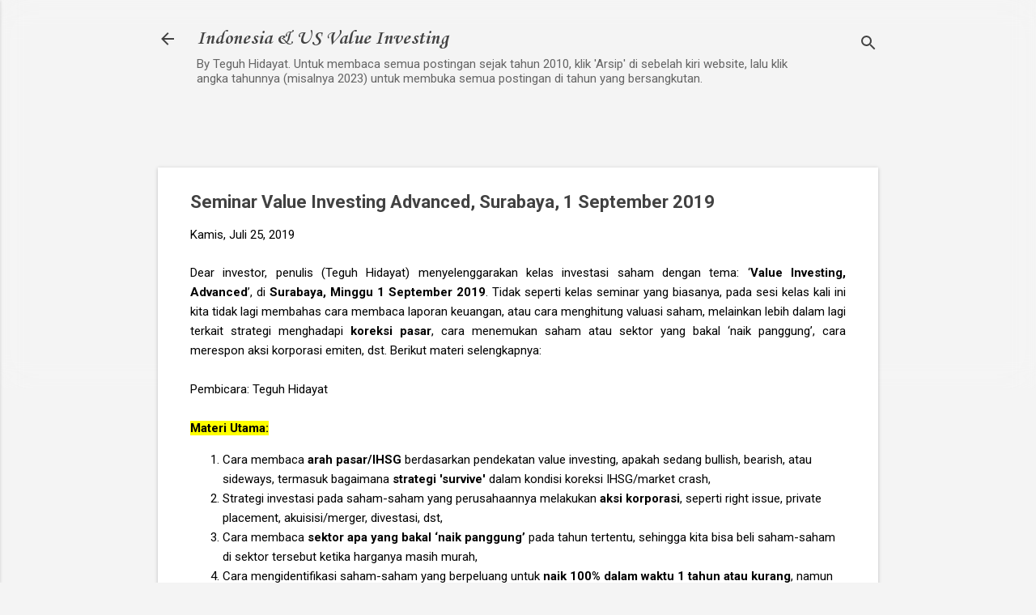

--- FILE ---
content_type: text/html; charset=UTF-8
request_url: https://www.teguhhidayat.com/b/stats?style=BLACK_TRANSPARENT&timeRange=LAST_WEEK&token=APq4FmBhOYptpjvLUHfEpeMpSU9swej6PixiRlZL0BSTxCBZkOj86Txfjs3Yrcka3zfQZfYsn7DsnaN1O1Z3SRUWHxQwUPTLjw
body_size: -38
content:
{"total":22431,"sparklineOptions":{"backgroundColor":{"fillOpacity":0.1,"fill":"#000000"},"series":[{"areaOpacity":0.3,"color":"#202020"}]},"sparklineData":[[0,50],[1,75],[2,90],[3,66],[4,55],[5,54],[6,60],[7,51],[8,49],[9,72],[10,100],[11,77],[12,81],[13,66],[14,64],[15,67],[16,67],[17,76],[18,83],[19,74],[20,65],[21,54],[22,54],[23,62],[24,67],[25,62],[26,79],[27,71],[28,52],[29,51]],"nextTickMs":27906}